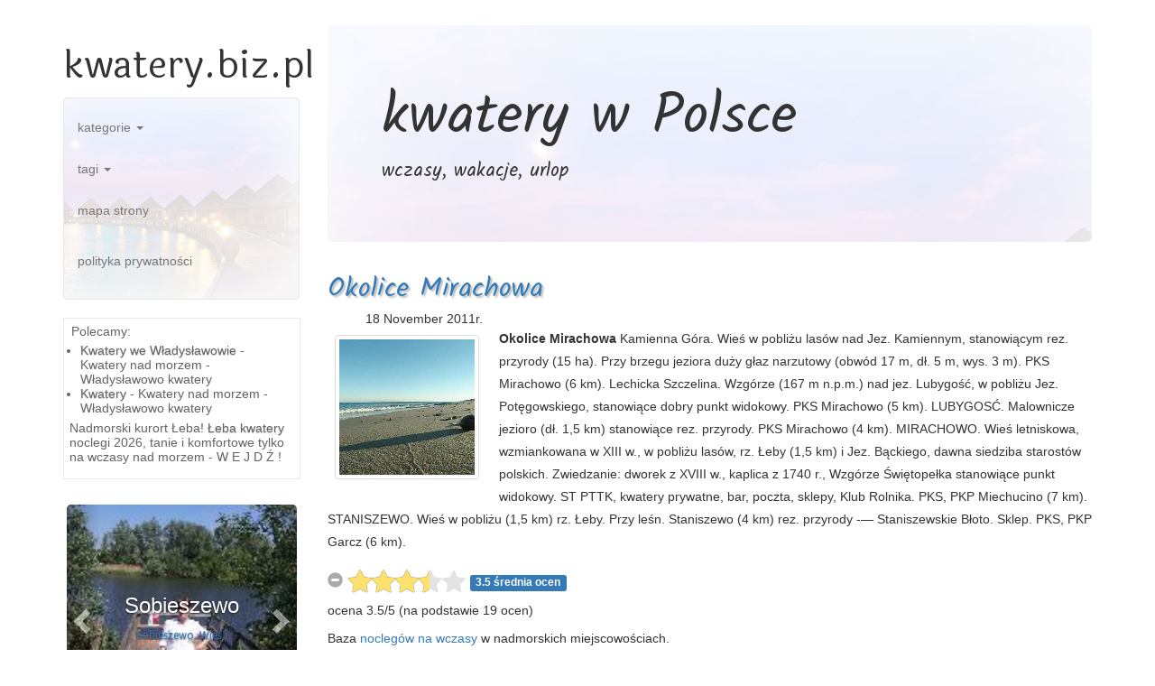

--- FILE ---
content_type: text/html; charset=UTF-8
request_url: https://kwatery.biz.pl/wpis/okolice-mirachowa_id:7
body_size: 3771
content:
<!DOCTYPE html><html lang="pl"><head><base href="https://kwatery.biz.pl/"><title>Okolice Mirachowa - kwatery.biz.pl</title><meta name="description" content="<strong>Okolice Mirachowa</strong>
Kamienna Góra. Wieś w pobliżu lasów nad Jez. Kamiennym, stanowiącym rez. przyrody (15 ha). Przy brzegu jeziora duż"><meta name="keywords" content="wakacje nad morzem, zwiedzanie, Mirachowo, Lechicka Szczelina, wycieczki, nad morzem"><meta charset="utf-8" /><meta name="robots" content="index,follow" /><meta name="viewport" content="width=device-width, initial-scale=1"><script src="https://ajax.googleapis.com/ajax/libs/jquery/1.11.3/jquery.min.js"></script><script type="text/javascript" src="./_t/5a/js.js"></script><script>var sid="26cf9f098724ba019c7eff14d8227c5d";</script><link rel="stylesheet" href="./_t/5a/css.css" /><link href="https://fonts.googleapis.com/css?family=Laila|Kalam|Jaldi&amp;subset=latin,latin-ext" rel="stylesheet" type="text/css" /><link rel="shortcut icon" type="image/x-icon" href="_t/5a/favicon.png" /><!--[if lt IE 9]><script src="https://oss.maxcdn.com/html5shiv/3.7.2/html5shiv.min.js"></script><script src="https://oss.maxcdn.com/respond/1.4.2/respond.min.js"></script><![endif]--></head><body>
<div id="debug" style="position:fixed"></div>
<div class="container rozjasnij">
<div class="row row-offcanvas row-offcanvas-right">
<div class="col-xs-3 col-sm-3">
<div class="op-sidebar-nav nav-tabs nav-stacked" id="navop">
<div class="hosttop"><p>kwatery.biz.pl</p></div>

<div class="sidebar-nav">
<div class="navbar navbar-default" role="navigation">
<div class="navbar-header">
<button type="button" class="navbar-toggle" data-toggle="collapse" data-target=".sidebar-navbar-collapse">
<span class="sr-only">Toggle navigation</span>
<span class="icon-bar"></span>
<span class="icon-bar"></span>
<span class="icon-bar"></span>
</button>
</div>
<div class="navbar-collapse collapse sidebar-navbar-collapse">

<ul class="nav navbar-nav">


<li class="dropdown">
<a href="#" class="dropdown-toggle" data-toggle="dropdown">kategorie <b class="caret"></b></a>
<ul class="dropdown-menu">
<li> <a href="./kategorie/wakacje-nad-morzem" rel="28 ">wakacje nad morzem</a></li><li> <a href="./kategorie/wczasy" rel="24 ">wczasy</a></li>
</ul>
</li>

<li class="dropdown">
<a href="#" class="dropdown-toggle" data-toggle="dropdown">tagi <b class="caret"></b></a>
<ul class="dropdown-menu">
<li> <a href="./tagi/wakacje" rel="11 " style="font-size:2.5em">wakacje</a></li><li> <a href="./tagi/zwiedzanie" rel="11 " style="font-size:2.5em">zwiedzanie</a></li><li> <a href="./tagi/wypoczynek" rel="8 " style="font-size:2.5em">wypoczynek</a></li><li> <a href="./tagi/historia" rel="13 " style="font-size:2.5em">historia</a></li><li> <a href="./tagi/wczasy" rel="6 " style="font-size:2.5em">wczasy</a></li><li> <a href="./tagi/baltyk" rel="17 " style="font-size:2.5em">Bałtyk</a></li><li> <a href="./tagi/pomorze" rel="6 " style="font-size:2.5em">Pomorze</a></li><li> <a href="./tagi/zabytki" rel="4 " style="font-size:2.5em">zabytki</a></li><li> <a href="./tagi/turystyka" rel="4 " style="font-size:2.5em">turystyka</a></li>
</ul>
</li>

<li><a href="./strony/mapa-strony">mapa strony</a></p></li>
<li><a href="./strony/polityka-prywatnosci">polityka prywatności</a></p></li>
</ul>
</div>
</div>
</div>
<div class="divll"><div class="ppbm"><p>Polecamy:</p></div><div class="ppbmb"><ul><li><a href="http://www.Letnik.net">Kwatery we Władysławowie</a> - Kwatery nad morzem - Władysławowo kwatery</li><li><a href="http://www.pokoje.at">Kwatery</a> - Kwatery nad morzem - Władysławowo kwatery</li></ul></div><p>Nadmorski kurort Łeba! <a href="http://www.leba.net" title="tanie noclegi w Łebie">Łeba kwatery</a> noclegi 2026, tanie i komfortowe tylko na wczasy nad morzem - W&nbsp;E&nbsp;J&nbsp;D&nbsp;Ź&nbsp;!</p></div>

<div class="opCarousel">
<div id="myCarousel" class="carousel slide" data-ride="carousel">
<!-- Indicators -->
<ol class="carousel-indicators">
<li data-target="#myCarousel" data-slide-to="0" class=""></li><li data-target="#myCarousel" data-slide-to="1" class=" active"></li><li data-target="#myCarousel" data-slide-to="2" class=""></li><li data-target="#myCarousel" data-slide-to="3" class=""></li><li data-target="#myCarousel" data-slide-to="4" class=""></li>
</ol>
<!-- Wrapper for slides -->
<div class="carousel-inner" role="listbox">

<div class="item"><img src="zd/nad-morzem-2_m.jpg" title="" class="imgrazypoltorej" /><div class="carousel-caption"><h3>Trasy turystyczne</h3><p class="krojwaski"><a href="wpis/trasy-turystyczne_id:82">TRASA : Tczew — Lisewo (2,5 km) — Lichnowy (9 km) —</a></p></div></div><div class="item active"><img src="zd/nad-morzem_m.jpg" title="" class="imgrazypoltorej" /><div class="carousel-caption"><h3>Sobieszewo</h3><p class="krojwaski"><a href="wpis/sobieszewo_id:79">Sobieszewo. Wieś i kąpielisko, gosp., p-ta, st. benz.,</a></p></div></div><div class="item"><img src="zd/P1000773_m.jpg" title="" class="imgrazypoltorej" /><div class="carousel-caption"><h3>Kolejka wąskotorowa -</h3><p class="krojwaski"><a href="wpis/kolejka-waskotorowa-okolice-trzebiatowa_id:75">TURYSTYCZNE TRASY KOLEJKI WĄSKOTOROWEJ
Na liniach</a></p></div></div><div class="item"><img src="zd/Baltyk-morze-plaza-fale_m.jpg" title="" class="imgrazypoltorej" /><div class="carousel-caption"><h3>Jadąc na wakacje lub urlop</h3><p class="krojwaski"><a href="wpis/jadac-na-wakacje-lub-urlop_id:65">Jadąc na wakacje lub urlop najczęściej najpierw</a></p></div></div><div class="item"><img src="zd/LEBA-2010_m.jpg" title="" class="imgrazypoltorej" /><div class="carousel-caption"><h3>Kąpielisko Międzywodzie</h3><p class="krojwaski"><a href="wpis/kapielisko-miedzywodzie_id:56">MIĘDZYWODZIE. Kąpielisko morskie położone na wyspie</a></p></div></div>

</div>

<a class="left carousel-control" href="#myCarousel" role="button" data-slide="prev"><span class="glyphicon glyphicon-chevron-left" aria-hidden="true"></span><span class="sr-only">Previous</span></a>
<a class="right carousel-control" href="#myCarousel" role="button" data-slide="next"><span class="glyphicon glyphicon-chevron-right" aria-hidden="true"></span><span class="sr-only">Next</span></a>
</div></div>

</div>
</div>
<div class="col-xs-9 col-sm-9">
<p class="pull-right visible-xs">
<button type="button" class="btn btn-primary btn-xs" data-toggle="offcanvas">Toggle nav</button>
</p>
<div class="jumbotron">
<h1 class="krojpisany">kwatery w Polsce</h1>
<p class="krojpisany">wczasy, wakacje, urlop</p>
</div>
<div class="row">
<div class="col-xs-12 col-sm-12 col-lg-12">
		<h2 class="pph1 naglowekwpisu krojpisany"><a href="wpis/okolice-mirachowa_id:7" title="Okolice Mirachowa">Okolice Mirachowa</a></h2>
		<p class="ppdata">18 November 2011r.</p>
		<a href="./zd/krajobraz-kamienie-cien-plaza.jpg" class="ppasrc oplywanieimg gallery"><img class="ppsrc img-thumbnail img-responsive" src="zd/krajobraz-kamienie-cien-plaza_m.jpg" title="" /></a><p class="pppost wpistekst"><strong>Okolice Mirachowa</strong>
Kamienna Góra. Wieś w pobliżu lasów nad Jez. Kamiennym, stanowiącym rez. przyrody (15 ha). Przy brzegu jeziora duży głaz narzutowy (obwód 17 m, dł. 5 m, wys. 3 m). PKS Mirachowo (6 km).
Lechicka Szczelina. Wzgórze (167 m n.p.m.) nad jez. Lubygość, w pobliżu Jez. Potęgowskiego, stanowiące dobry punkt widokowy. PKS Mirachowo (5 km). LUBYGOSĆ. Malownicze jezioro (dł. 1,5 km) stanowiące rez. przyrody. PKS Mirachowo (4 km). MIRACHOWO. Wieś letniskowa, wzmiankowana w XIII w., w pobliżu lasów, rz. Łeby (1,5 km) i Jez. Bąckiego, dawna siedziba starostów polskich. Zwiedzanie: dworek z XVIII w., kaplica z 1740 r., Wzgórze Świętopełka stanowiące punkt widokowy. ST PTTK, kwatery prywatne, bar, poczta, sklepy, Klub Rolnika. PKS, PKP Miechucino (7 km). STANISZEWO. Wieś w pobliżu (1,5 km) rz. Łeby. Przy leśn. Staniszewo (4 km) rez. przyrody -— Staniszewskie Błoto. Sklep. PKS, PKP Garcz (6 km).
</p><div class="ratingop" id="rating2"><input class="ratinginput" value="3.5" data-id-text="2" data-min="0" data-max="5" data-default-caption="{rating} średnia ocen" data-step="1" data-stars="5" data-size="xs" data-symbol="&#xf005;" data-glyphicon="false" data-rating-class="rating-fa" />
		<p class="ratinginfo" itemtype="https://schema.org/AggregateRating" itemscope="" itemprop="aggregateRating">ocena <span itemprop="ratingValue">3.5</span>/<span itemprop="bestRating">5</span><span content="1" itemprop="worstRating"></span> (na podstawie <span itemprop="reviewCount">19</span> ocen)</p></div><div>Baza <a href="http://www.nocleginawczasy.eu">noclegów na wczasy</a> w nadmorskich miejscowościach.</div><a href="./kategorie/wakacje-nad-morzem" rel="28">wakacje nad morzem</a>, <a href="./tagi/zwiedzanie" rel="11">zwiedzanie</a>, <a href="./tagi/mirachowo" rel="1">Mirachowo</a>, <a href="./tagi/lechicka-szczelina" rel="1">Lechicka Szczelina</a>, <a href="./tagi/wycieczki" rel="2">wycieczki</a>, <a href="./tagi/nad-morzem" rel="2">nad morzem</a></div>
</div><!--/row-->
</div><!--/.col-xs-12.col-sm-8-->
</div><!--/row-->
<hr>
<footer>


<div class="opsm">
<div class="container">
<div class="btn-group">
<button class="btn btn-default disabled">Share:</button>   
<a class="btn btn-default" target="_blank" title="Like On Facebook" href="http://www.facebook.com/plugins/like.php?href=https%3A%2F%2Fwww.kwatery.biz.pl%2F%2Fwpis%2Fokolice-mirachowa_id%3A7"><i class="fa fa-thumbs-o-up fa-lg fb"></i></a>
<a class="btn btn-default google-plus-one" target="_blank" title="+1 On Google" href="https://apis.google.com/_/+1/fastbutton?usegapi=1&size=large&hl=en&url=https%3A%2F%2Fwww.kwatery.biz.pl%2F%2Fwpis%2Fokolice-mirachowa_id%3A7"><i class="fa fa-google-plus fa-2x google"></i><span class="google">1</span></a>
<a class="btn btn-default" target="_blank" title="On Facebook" href="http://www.facebook.com/sharer.php?u=https%3A%2F%2Fwww.kwatery.biz.pl%2F%2Fwpis%2Fokolice-mirachowa_id%3A7"><i class="fa fa-facebook fa-lg fb"></i></a>
<a class="btn btn-default" target="_blank" title="On Twitter" href="http://twitter.com/share?url=https%3A%2F%2Fwww.kwatery.biz.pl%2F%2Fwpis%2Fokolice-mirachowa_id%3A7&text=Okolice%20Mirachowa"><i class="fa fa-twitter fa-lg tw"></i></a>
<a class="btn btn-default" target="_blank" title="On Google Plus" href="https://plusone.google.com/_/+1/confirm?hl=en&url=https%3A%2F%2Fwww.kwatery.biz.pl%2F%2Fwpis%2Fokolice-mirachowa_id%3A7"><i class="fa fa-google-plus fa-lg google"></i></a>
<a class="btn btn-default" target="_blank" title="On LinkedIn" href="http://www.linkedin.com/shareArticle?mini=true&url=https%3A%2F%2Fwww.kwatery.biz.pl%2F%2Fwpis%2Fokolice-mirachowa_id%3A7"><i class="fa fa-linkedin fa-lg linkin"></i></a>
<a class="btn btn-default" target="_blank" title="On VK.com" href="http://vk.com/share.php?url=https%3A%2F%2Fwww.kwatery.biz.pl%2F%2Fwpis%2Fokolice-mirachowa_id%3A7&title=Okolice%20Mirachowa&image=https%3A%2F%2Fwww.kwatery.biz.pl%2F_t%2Fzd%2Fkrajobraz-kamienie-cien-plaza.jpg"><i class="fa fa-vk fa-lg vk"></i></a>
<a class="btn btn-default" target="_blank" title="Pin It" href="http://www.pinterest.com/pin/create/button/?url=https%3A%2F%2Fwww.kwatery.biz.pl%2F%2Fwpis%2Fokolice-mirachowa_id%3A7&media=https%3A%2F%2Fwww.kwatery.biz.pl%2F_t%2Fzd%2Fkrajobraz-kamienie-cien-plaza.jpg&description=Okolice%20Mirachowa"><i class="fa fa-pinterest fa-lg pinterest"></i></a>
<a class="btn btn-default" target="_blank" title="Surf!" href="http://surfingbird.ru/share?url=https%3A%2F%2Fwww.kwatery.biz.pl%2F%2Fwpis%2Fokolice-mirachowa_id%3A7&description=Okolice%20Mirachowa&screenshot=https%3A%2F%2Fwww.kwatery.biz.pl%2F_t%2Fzd%2Fkrajobraz-kamienie-cien-plaza.jpg&title=wczasy"><i class="fa surfingbird fa-lg"></i></a>
</div>
</div>
</div>
<div class="krojtechniczny">
<p class="naskroty"><span>Na skróty:</span>
<a href="./strony/kategorie">kategorie</a> 
<a href="./strony/mapa-strony">mapa strony</a>
<a href="./strony/polityka-prywatnosci">polityka prywatności</a></p>
<p class="serwis">2011 - 2026 &copy; <a href="http://www.kwatery.biz.pl">www.kwatery.biz.pl</a></p>
<p class="stopka">dziś: Thursday, 22 January 2026r. 11:12:39, wygenerowano w: 7.2 ms</p>
</div>
</footer>

    </div><!--/.container--></body></html>